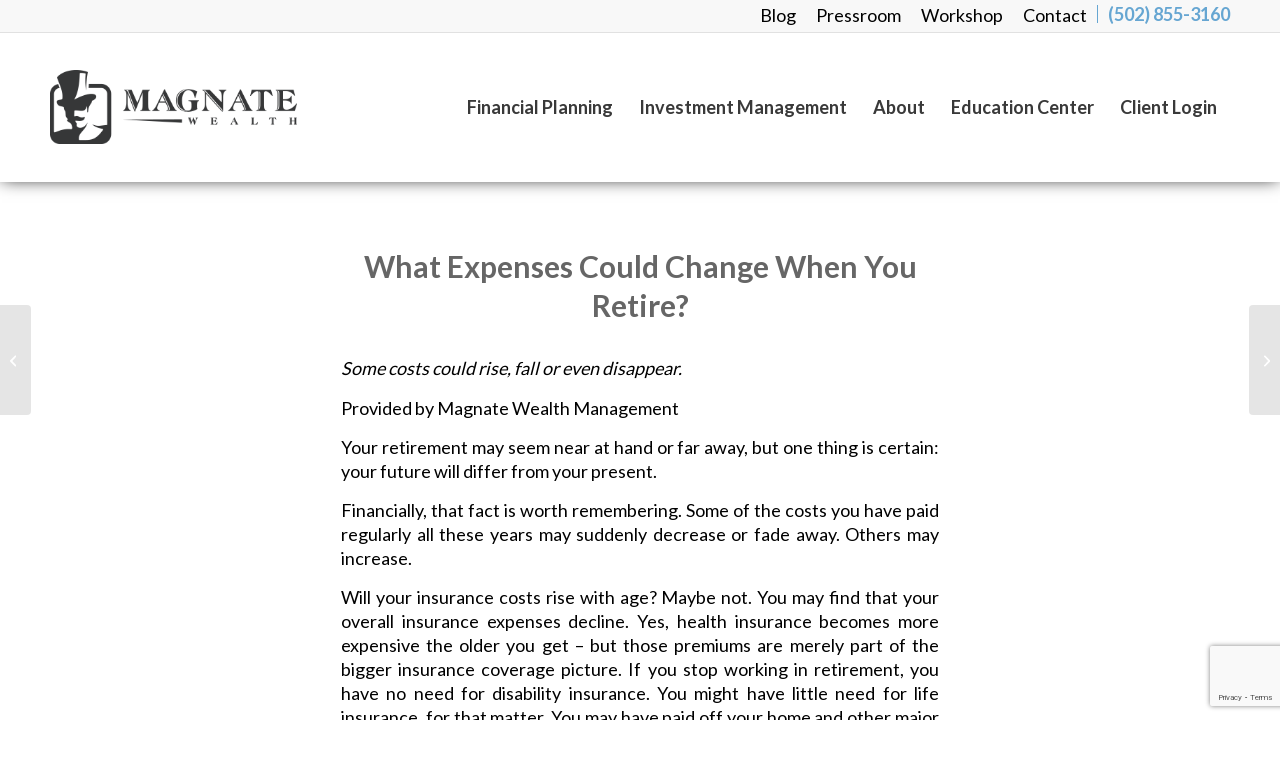

--- FILE ---
content_type: text/html; charset=utf-8
request_url: https://www.google.com/recaptcha/api2/anchor?ar=1&k=6LeWALEqAAAAADZpYOk6jPHaE3idbaNzlrd71ASX&co=aHR0cHM6Ly9tYWduYXRld2VhbHRoLmNvbTo0NDM.&hl=en&v=PoyoqOPhxBO7pBk68S4YbpHZ&size=invisible&anchor-ms=20000&execute-ms=30000&cb=19oxhp5bt8hv
body_size: 48812
content:
<!DOCTYPE HTML><html dir="ltr" lang="en"><head><meta http-equiv="Content-Type" content="text/html; charset=UTF-8">
<meta http-equiv="X-UA-Compatible" content="IE=edge">
<title>reCAPTCHA</title>
<style type="text/css">
/* cyrillic-ext */
@font-face {
  font-family: 'Roboto';
  font-style: normal;
  font-weight: 400;
  font-stretch: 100%;
  src: url(//fonts.gstatic.com/s/roboto/v48/KFO7CnqEu92Fr1ME7kSn66aGLdTylUAMa3GUBHMdazTgWw.woff2) format('woff2');
  unicode-range: U+0460-052F, U+1C80-1C8A, U+20B4, U+2DE0-2DFF, U+A640-A69F, U+FE2E-FE2F;
}
/* cyrillic */
@font-face {
  font-family: 'Roboto';
  font-style: normal;
  font-weight: 400;
  font-stretch: 100%;
  src: url(//fonts.gstatic.com/s/roboto/v48/KFO7CnqEu92Fr1ME7kSn66aGLdTylUAMa3iUBHMdazTgWw.woff2) format('woff2');
  unicode-range: U+0301, U+0400-045F, U+0490-0491, U+04B0-04B1, U+2116;
}
/* greek-ext */
@font-face {
  font-family: 'Roboto';
  font-style: normal;
  font-weight: 400;
  font-stretch: 100%;
  src: url(//fonts.gstatic.com/s/roboto/v48/KFO7CnqEu92Fr1ME7kSn66aGLdTylUAMa3CUBHMdazTgWw.woff2) format('woff2');
  unicode-range: U+1F00-1FFF;
}
/* greek */
@font-face {
  font-family: 'Roboto';
  font-style: normal;
  font-weight: 400;
  font-stretch: 100%;
  src: url(//fonts.gstatic.com/s/roboto/v48/KFO7CnqEu92Fr1ME7kSn66aGLdTylUAMa3-UBHMdazTgWw.woff2) format('woff2');
  unicode-range: U+0370-0377, U+037A-037F, U+0384-038A, U+038C, U+038E-03A1, U+03A3-03FF;
}
/* math */
@font-face {
  font-family: 'Roboto';
  font-style: normal;
  font-weight: 400;
  font-stretch: 100%;
  src: url(//fonts.gstatic.com/s/roboto/v48/KFO7CnqEu92Fr1ME7kSn66aGLdTylUAMawCUBHMdazTgWw.woff2) format('woff2');
  unicode-range: U+0302-0303, U+0305, U+0307-0308, U+0310, U+0312, U+0315, U+031A, U+0326-0327, U+032C, U+032F-0330, U+0332-0333, U+0338, U+033A, U+0346, U+034D, U+0391-03A1, U+03A3-03A9, U+03B1-03C9, U+03D1, U+03D5-03D6, U+03F0-03F1, U+03F4-03F5, U+2016-2017, U+2034-2038, U+203C, U+2040, U+2043, U+2047, U+2050, U+2057, U+205F, U+2070-2071, U+2074-208E, U+2090-209C, U+20D0-20DC, U+20E1, U+20E5-20EF, U+2100-2112, U+2114-2115, U+2117-2121, U+2123-214F, U+2190, U+2192, U+2194-21AE, U+21B0-21E5, U+21F1-21F2, U+21F4-2211, U+2213-2214, U+2216-22FF, U+2308-230B, U+2310, U+2319, U+231C-2321, U+2336-237A, U+237C, U+2395, U+239B-23B7, U+23D0, U+23DC-23E1, U+2474-2475, U+25AF, U+25B3, U+25B7, U+25BD, U+25C1, U+25CA, U+25CC, U+25FB, U+266D-266F, U+27C0-27FF, U+2900-2AFF, U+2B0E-2B11, U+2B30-2B4C, U+2BFE, U+3030, U+FF5B, U+FF5D, U+1D400-1D7FF, U+1EE00-1EEFF;
}
/* symbols */
@font-face {
  font-family: 'Roboto';
  font-style: normal;
  font-weight: 400;
  font-stretch: 100%;
  src: url(//fonts.gstatic.com/s/roboto/v48/KFO7CnqEu92Fr1ME7kSn66aGLdTylUAMaxKUBHMdazTgWw.woff2) format('woff2');
  unicode-range: U+0001-000C, U+000E-001F, U+007F-009F, U+20DD-20E0, U+20E2-20E4, U+2150-218F, U+2190, U+2192, U+2194-2199, U+21AF, U+21E6-21F0, U+21F3, U+2218-2219, U+2299, U+22C4-22C6, U+2300-243F, U+2440-244A, U+2460-24FF, U+25A0-27BF, U+2800-28FF, U+2921-2922, U+2981, U+29BF, U+29EB, U+2B00-2BFF, U+4DC0-4DFF, U+FFF9-FFFB, U+10140-1018E, U+10190-1019C, U+101A0, U+101D0-101FD, U+102E0-102FB, U+10E60-10E7E, U+1D2C0-1D2D3, U+1D2E0-1D37F, U+1F000-1F0FF, U+1F100-1F1AD, U+1F1E6-1F1FF, U+1F30D-1F30F, U+1F315, U+1F31C, U+1F31E, U+1F320-1F32C, U+1F336, U+1F378, U+1F37D, U+1F382, U+1F393-1F39F, U+1F3A7-1F3A8, U+1F3AC-1F3AF, U+1F3C2, U+1F3C4-1F3C6, U+1F3CA-1F3CE, U+1F3D4-1F3E0, U+1F3ED, U+1F3F1-1F3F3, U+1F3F5-1F3F7, U+1F408, U+1F415, U+1F41F, U+1F426, U+1F43F, U+1F441-1F442, U+1F444, U+1F446-1F449, U+1F44C-1F44E, U+1F453, U+1F46A, U+1F47D, U+1F4A3, U+1F4B0, U+1F4B3, U+1F4B9, U+1F4BB, U+1F4BF, U+1F4C8-1F4CB, U+1F4D6, U+1F4DA, U+1F4DF, U+1F4E3-1F4E6, U+1F4EA-1F4ED, U+1F4F7, U+1F4F9-1F4FB, U+1F4FD-1F4FE, U+1F503, U+1F507-1F50B, U+1F50D, U+1F512-1F513, U+1F53E-1F54A, U+1F54F-1F5FA, U+1F610, U+1F650-1F67F, U+1F687, U+1F68D, U+1F691, U+1F694, U+1F698, U+1F6AD, U+1F6B2, U+1F6B9-1F6BA, U+1F6BC, U+1F6C6-1F6CF, U+1F6D3-1F6D7, U+1F6E0-1F6EA, U+1F6F0-1F6F3, U+1F6F7-1F6FC, U+1F700-1F7FF, U+1F800-1F80B, U+1F810-1F847, U+1F850-1F859, U+1F860-1F887, U+1F890-1F8AD, U+1F8B0-1F8BB, U+1F8C0-1F8C1, U+1F900-1F90B, U+1F93B, U+1F946, U+1F984, U+1F996, U+1F9E9, U+1FA00-1FA6F, U+1FA70-1FA7C, U+1FA80-1FA89, U+1FA8F-1FAC6, U+1FACE-1FADC, U+1FADF-1FAE9, U+1FAF0-1FAF8, U+1FB00-1FBFF;
}
/* vietnamese */
@font-face {
  font-family: 'Roboto';
  font-style: normal;
  font-weight: 400;
  font-stretch: 100%;
  src: url(//fonts.gstatic.com/s/roboto/v48/KFO7CnqEu92Fr1ME7kSn66aGLdTylUAMa3OUBHMdazTgWw.woff2) format('woff2');
  unicode-range: U+0102-0103, U+0110-0111, U+0128-0129, U+0168-0169, U+01A0-01A1, U+01AF-01B0, U+0300-0301, U+0303-0304, U+0308-0309, U+0323, U+0329, U+1EA0-1EF9, U+20AB;
}
/* latin-ext */
@font-face {
  font-family: 'Roboto';
  font-style: normal;
  font-weight: 400;
  font-stretch: 100%;
  src: url(//fonts.gstatic.com/s/roboto/v48/KFO7CnqEu92Fr1ME7kSn66aGLdTylUAMa3KUBHMdazTgWw.woff2) format('woff2');
  unicode-range: U+0100-02BA, U+02BD-02C5, U+02C7-02CC, U+02CE-02D7, U+02DD-02FF, U+0304, U+0308, U+0329, U+1D00-1DBF, U+1E00-1E9F, U+1EF2-1EFF, U+2020, U+20A0-20AB, U+20AD-20C0, U+2113, U+2C60-2C7F, U+A720-A7FF;
}
/* latin */
@font-face {
  font-family: 'Roboto';
  font-style: normal;
  font-weight: 400;
  font-stretch: 100%;
  src: url(//fonts.gstatic.com/s/roboto/v48/KFO7CnqEu92Fr1ME7kSn66aGLdTylUAMa3yUBHMdazQ.woff2) format('woff2');
  unicode-range: U+0000-00FF, U+0131, U+0152-0153, U+02BB-02BC, U+02C6, U+02DA, U+02DC, U+0304, U+0308, U+0329, U+2000-206F, U+20AC, U+2122, U+2191, U+2193, U+2212, U+2215, U+FEFF, U+FFFD;
}
/* cyrillic-ext */
@font-face {
  font-family: 'Roboto';
  font-style: normal;
  font-weight: 500;
  font-stretch: 100%;
  src: url(//fonts.gstatic.com/s/roboto/v48/KFO7CnqEu92Fr1ME7kSn66aGLdTylUAMa3GUBHMdazTgWw.woff2) format('woff2');
  unicode-range: U+0460-052F, U+1C80-1C8A, U+20B4, U+2DE0-2DFF, U+A640-A69F, U+FE2E-FE2F;
}
/* cyrillic */
@font-face {
  font-family: 'Roboto';
  font-style: normal;
  font-weight: 500;
  font-stretch: 100%;
  src: url(//fonts.gstatic.com/s/roboto/v48/KFO7CnqEu92Fr1ME7kSn66aGLdTylUAMa3iUBHMdazTgWw.woff2) format('woff2');
  unicode-range: U+0301, U+0400-045F, U+0490-0491, U+04B0-04B1, U+2116;
}
/* greek-ext */
@font-face {
  font-family: 'Roboto';
  font-style: normal;
  font-weight: 500;
  font-stretch: 100%;
  src: url(//fonts.gstatic.com/s/roboto/v48/KFO7CnqEu92Fr1ME7kSn66aGLdTylUAMa3CUBHMdazTgWw.woff2) format('woff2');
  unicode-range: U+1F00-1FFF;
}
/* greek */
@font-face {
  font-family: 'Roboto';
  font-style: normal;
  font-weight: 500;
  font-stretch: 100%;
  src: url(//fonts.gstatic.com/s/roboto/v48/KFO7CnqEu92Fr1ME7kSn66aGLdTylUAMa3-UBHMdazTgWw.woff2) format('woff2');
  unicode-range: U+0370-0377, U+037A-037F, U+0384-038A, U+038C, U+038E-03A1, U+03A3-03FF;
}
/* math */
@font-face {
  font-family: 'Roboto';
  font-style: normal;
  font-weight: 500;
  font-stretch: 100%;
  src: url(//fonts.gstatic.com/s/roboto/v48/KFO7CnqEu92Fr1ME7kSn66aGLdTylUAMawCUBHMdazTgWw.woff2) format('woff2');
  unicode-range: U+0302-0303, U+0305, U+0307-0308, U+0310, U+0312, U+0315, U+031A, U+0326-0327, U+032C, U+032F-0330, U+0332-0333, U+0338, U+033A, U+0346, U+034D, U+0391-03A1, U+03A3-03A9, U+03B1-03C9, U+03D1, U+03D5-03D6, U+03F0-03F1, U+03F4-03F5, U+2016-2017, U+2034-2038, U+203C, U+2040, U+2043, U+2047, U+2050, U+2057, U+205F, U+2070-2071, U+2074-208E, U+2090-209C, U+20D0-20DC, U+20E1, U+20E5-20EF, U+2100-2112, U+2114-2115, U+2117-2121, U+2123-214F, U+2190, U+2192, U+2194-21AE, U+21B0-21E5, U+21F1-21F2, U+21F4-2211, U+2213-2214, U+2216-22FF, U+2308-230B, U+2310, U+2319, U+231C-2321, U+2336-237A, U+237C, U+2395, U+239B-23B7, U+23D0, U+23DC-23E1, U+2474-2475, U+25AF, U+25B3, U+25B7, U+25BD, U+25C1, U+25CA, U+25CC, U+25FB, U+266D-266F, U+27C0-27FF, U+2900-2AFF, U+2B0E-2B11, U+2B30-2B4C, U+2BFE, U+3030, U+FF5B, U+FF5D, U+1D400-1D7FF, U+1EE00-1EEFF;
}
/* symbols */
@font-face {
  font-family: 'Roboto';
  font-style: normal;
  font-weight: 500;
  font-stretch: 100%;
  src: url(//fonts.gstatic.com/s/roboto/v48/KFO7CnqEu92Fr1ME7kSn66aGLdTylUAMaxKUBHMdazTgWw.woff2) format('woff2');
  unicode-range: U+0001-000C, U+000E-001F, U+007F-009F, U+20DD-20E0, U+20E2-20E4, U+2150-218F, U+2190, U+2192, U+2194-2199, U+21AF, U+21E6-21F0, U+21F3, U+2218-2219, U+2299, U+22C4-22C6, U+2300-243F, U+2440-244A, U+2460-24FF, U+25A0-27BF, U+2800-28FF, U+2921-2922, U+2981, U+29BF, U+29EB, U+2B00-2BFF, U+4DC0-4DFF, U+FFF9-FFFB, U+10140-1018E, U+10190-1019C, U+101A0, U+101D0-101FD, U+102E0-102FB, U+10E60-10E7E, U+1D2C0-1D2D3, U+1D2E0-1D37F, U+1F000-1F0FF, U+1F100-1F1AD, U+1F1E6-1F1FF, U+1F30D-1F30F, U+1F315, U+1F31C, U+1F31E, U+1F320-1F32C, U+1F336, U+1F378, U+1F37D, U+1F382, U+1F393-1F39F, U+1F3A7-1F3A8, U+1F3AC-1F3AF, U+1F3C2, U+1F3C4-1F3C6, U+1F3CA-1F3CE, U+1F3D4-1F3E0, U+1F3ED, U+1F3F1-1F3F3, U+1F3F5-1F3F7, U+1F408, U+1F415, U+1F41F, U+1F426, U+1F43F, U+1F441-1F442, U+1F444, U+1F446-1F449, U+1F44C-1F44E, U+1F453, U+1F46A, U+1F47D, U+1F4A3, U+1F4B0, U+1F4B3, U+1F4B9, U+1F4BB, U+1F4BF, U+1F4C8-1F4CB, U+1F4D6, U+1F4DA, U+1F4DF, U+1F4E3-1F4E6, U+1F4EA-1F4ED, U+1F4F7, U+1F4F9-1F4FB, U+1F4FD-1F4FE, U+1F503, U+1F507-1F50B, U+1F50D, U+1F512-1F513, U+1F53E-1F54A, U+1F54F-1F5FA, U+1F610, U+1F650-1F67F, U+1F687, U+1F68D, U+1F691, U+1F694, U+1F698, U+1F6AD, U+1F6B2, U+1F6B9-1F6BA, U+1F6BC, U+1F6C6-1F6CF, U+1F6D3-1F6D7, U+1F6E0-1F6EA, U+1F6F0-1F6F3, U+1F6F7-1F6FC, U+1F700-1F7FF, U+1F800-1F80B, U+1F810-1F847, U+1F850-1F859, U+1F860-1F887, U+1F890-1F8AD, U+1F8B0-1F8BB, U+1F8C0-1F8C1, U+1F900-1F90B, U+1F93B, U+1F946, U+1F984, U+1F996, U+1F9E9, U+1FA00-1FA6F, U+1FA70-1FA7C, U+1FA80-1FA89, U+1FA8F-1FAC6, U+1FACE-1FADC, U+1FADF-1FAE9, U+1FAF0-1FAF8, U+1FB00-1FBFF;
}
/* vietnamese */
@font-face {
  font-family: 'Roboto';
  font-style: normal;
  font-weight: 500;
  font-stretch: 100%;
  src: url(//fonts.gstatic.com/s/roboto/v48/KFO7CnqEu92Fr1ME7kSn66aGLdTylUAMa3OUBHMdazTgWw.woff2) format('woff2');
  unicode-range: U+0102-0103, U+0110-0111, U+0128-0129, U+0168-0169, U+01A0-01A1, U+01AF-01B0, U+0300-0301, U+0303-0304, U+0308-0309, U+0323, U+0329, U+1EA0-1EF9, U+20AB;
}
/* latin-ext */
@font-face {
  font-family: 'Roboto';
  font-style: normal;
  font-weight: 500;
  font-stretch: 100%;
  src: url(//fonts.gstatic.com/s/roboto/v48/KFO7CnqEu92Fr1ME7kSn66aGLdTylUAMa3KUBHMdazTgWw.woff2) format('woff2');
  unicode-range: U+0100-02BA, U+02BD-02C5, U+02C7-02CC, U+02CE-02D7, U+02DD-02FF, U+0304, U+0308, U+0329, U+1D00-1DBF, U+1E00-1E9F, U+1EF2-1EFF, U+2020, U+20A0-20AB, U+20AD-20C0, U+2113, U+2C60-2C7F, U+A720-A7FF;
}
/* latin */
@font-face {
  font-family: 'Roboto';
  font-style: normal;
  font-weight: 500;
  font-stretch: 100%;
  src: url(//fonts.gstatic.com/s/roboto/v48/KFO7CnqEu92Fr1ME7kSn66aGLdTylUAMa3yUBHMdazQ.woff2) format('woff2');
  unicode-range: U+0000-00FF, U+0131, U+0152-0153, U+02BB-02BC, U+02C6, U+02DA, U+02DC, U+0304, U+0308, U+0329, U+2000-206F, U+20AC, U+2122, U+2191, U+2193, U+2212, U+2215, U+FEFF, U+FFFD;
}
/* cyrillic-ext */
@font-face {
  font-family: 'Roboto';
  font-style: normal;
  font-weight: 900;
  font-stretch: 100%;
  src: url(//fonts.gstatic.com/s/roboto/v48/KFO7CnqEu92Fr1ME7kSn66aGLdTylUAMa3GUBHMdazTgWw.woff2) format('woff2');
  unicode-range: U+0460-052F, U+1C80-1C8A, U+20B4, U+2DE0-2DFF, U+A640-A69F, U+FE2E-FE2F;
}
/* cyrillic */
@font-face {
  font-family: 'Roboto';
  font-style: normal;
  font-weight: 900;
  font-stretch: 100%;
  src: url(//fonts.gstatic.com/s/roboto/v48/KFO7CnqEu92Fr1ME7kSn66aGLdTylUAMa3iUBHMdazTgWw.woff2) format('woff2');
  unicode-range: U+0301, U+0400-045F, U+0490-0491, U+04B0-04B1, U+2116;
}
/* greek-ext */
@font-face {
  font-family: 'Roboto';
  font-style: normal;
  font-weight: 900;
  font-stretch: 100%;
  src: url(//fonts.gstatic.com/s/roboto/v48/KFO7CnqEu92Fr1ME7kSn66aGLdTylUAMa3CUBHMdazTgWw.woff2) format('woff2');
  unicode-range: U+1F00-1FFF;
}
/* greek */
@font-face {
  font-family: 'Roboto';
  font-style: normal;
  font-weight: 900;
  font-stretch: 100%;
  src: url(//fonts.gstatic.com/s/roboto/v48/KFO7CnqEu92Fr1ME7kSn66aGLdTylUAMa3-UBHMdazTgWw.woff2) format('woff2');
  unicode-range: U+0370-0377, U+037A-037F, U+0384-038A, U+038C, U+038E-03A1, U+03A3-03FF;
}
/* math */
@font-face {
  font-family: 'Roboto';
  font-style: normal;
  font-weight: 900;
  font-stretch: 100%;
  src: url(//fonts.gstatic.com/s/roboto/v48/KFO7CnqEu92Fr1ME7kSn66aGLdTylUAMawCUBHMdazTgWw.woff2) format('woff2');
  unicode-range: U+0302-0303, U+0305, U+0307-0308, U+0310, U+0312, U+0315, U+031A, U+0326-0327, U+032C, U+032F-0330, U+0332-0333, U+0338, U+033A, U+0346, U+034D, U+0391-03A1, U+03A3-03A9, U+03B1-03C9, U+03D1, U+03D5-03D6, U+03F0-03F1, U+03F4-03F5, U+2016-2017, U+2034-2038, U+203C, U+2040, U+2043, U+2047, U+2050, U+2057, U+205F, U+2070-2071, U+2074-208E, U+2090-209C, U+20D0-20DC, U+20E1, U+20E5-20EF, U+2100-2112, U+2114-2115, U+2117-2121, U+2123-214F, U+2190, U+2192, U+2194-21AE, U+21B0-21E5, U+21F1-21F2, U+21F4-2211, U+2213-2214, U+2216-22FF, U+2308-230B, U+2310, U+2319, U+231C-2321, U+2336-237A, U+237C, U+2395, U+239B-23B7, U+23D0, U+23DC-23E1, U+2474-2475, U+25AF, U+25B3, U+25B7, U+25BD, U+25C1, U+25CA, U+25CC, U+25FB, U+266D-266F, U+27C0-27FF, U+2900-2AFF, U+2B0E-2B11, U+2B30-2B4C, U+2BFE, U+3030, U+FF5B, U+FF5D, U+1D400-1D7FF, U+1EE00-1EEFF;
}
/* symbols */
@font-face {
  font-family: 'Roboto';
  font-style: normal;
  font-weight: 900;
  font-stretch: 100%;
  src: url(//fonts.gstatic.com/s/roboto/v48/KFO7CnqEu92Fr1ME7kSn66aGLdTylUAMaxKUBHMdazTgWw.woff2) format('woff2');
  unicode-range: U+0001-000C, U+000E-001F, U+007F-009F, U+20DD-20E0, U+20E2-20E4, U+2150-218F, U+2190, U+2192, U+2194-2199, U+21AF, U+21E6-21F0, U+21F3, U+2218-2219, U+2299, U+22C4-22C6, U+2300-243F, U+2440-244A, U+2460-24FF, U+25A0-27BF, U+2800-28FF, U+2921-2922, U+2981, U+29BF, U+29EB, U+2B00-2BFF, U+4DC0-4DFF, U+FFF9-FFFB, U+10140-1018E, U+10190-1019C, U+101A0, U+101D0-101FD, U+102E0-102FB, U+10E60-10E7E, U+1D2C0-1D2D3, U+1D2E0-1D37F, U+1F000-1F0FF, U+1F100-1F1AD, U+1F1E6-1F1FF, U+1F30D-1F30F, U+1F315, U+1F31C, U+1F31E, U+1F320-1F32C, U+1F336, U+1F378, U+1F37D, U+1F382, U+1F393-1F39F, U+1F3A7-1F3A8, U+1F3AC-1F3AF, U+1F3C2, U+1F3C4-1F3C6, U+1F3CA-1F3CE, U+1F3D4-1F3E0, U+1F3ED, U+1F3F1-1F3F3, U+1F3F5-1F3F7, U+1F408, U+1F415, U+1F41F, U+1F426, U+1F43F, U+1F441-1F442, U+1F444, U+1F446-1F449, U+1F44C-1F44E, U+1F453, U+1F46A, U+1F47D, U+1F4A3, U+1F4B0, U+1F4B3, U+1F4B9, U+1F4BB, U+1F4BF, U+1F4C8-1F4CB, U+1F4D6, U+1F4DA, U+1F4DF, U+1F4E3-1F4E6, U+1F4EA-1F4ED, U+1F4F7, U+1F4F9-1F4FB, U+1F4FD-1F4FE, U+1F503, U+1F507-1F50B, U+1F50D, U+1F512-1F513, U+1F53E-1F54A, U+1F54F-1F5FA, U+1F610, U+1F650-1F67F, U+1F687, U+1F68D, U+1F691, U+1F694, U+1F698, U+1F6AD, U+1F6B2, U+1F6B9-1F6BA, U+1F6BC, U+1F6C6-1F6CF, U+1F6D3-1F6D7, U+1F6E0-1F6EA, U+1F6F0-1F6F3, U+1F6F7-1F6FC, U+1F700-1F7FF, U+1F800-1F80B, U+1F810-1F847, U+1F850-1F859, U+1F860-1F887, U+1F890-1F8AD, U+1F8B0-1F8BB, U+1F8C0-1F8C1, U+1F900-1F90B, U+1F93B, U+1F946, U+1F984, U+1F996, U+1F9E9, U+1FA00-1FA6F, U+1FA70-1FA7C, U+1FA80-1FA89, U+1FA8F-1FAC6, U+1FACE-1FADC, U+1FADF-1FAE9, U+1FAF0-1FAF8, U+1FB00-1FBFF;
}
/* vietnamese */
@font-face {
  font-family: 'Roboto';
  font-style: normal;
  font-weight: 900;
  font-stretch: 100%;
  src: url(//fonts.gstatic.com/s/roboto/v48/KFO7CnqEu92Fr1ME7kSn66aGLdTylUAMa3OUBHMdazTgWw.woff2) format('woff2');
  unicode-range: U+0102-0103, U+0110-0111, U+0128-0129, U+0168-0169, U+01A0-01A1, U+01AF-01B0, U+0300-0301, U+0303-0304, U+0308-0309, U+0323, U+0329, U+1EA0-1EF9, U+20AB;
}
/* latin-ext */
@font-face {
  font-family: 'Roboto';
  font-style: normal;
  font-weight: 900;
  font-stretch: 100%;
  src: url(//fonts.gstatic.com/s/roboto/v48/KFO7CnqEu92Fr1ME7kSn66aGLdTylUAMa3KUBHMdazTgWw.woff2) format('woff2');
  unicode-range: U+0100-02BA, U+02BD-02C5, U+02C7-02CC, U+02CE-02D7, U+02DD-02FF, U+0304, U+0308, U+0329, U+1D00-1DBF, U+1E00-1E9F, U+1EF2-1EFF, U+2020, U+20A0-20AB, U+20AD-20C0, U+2113, U+2C60-2C7F, U+A720-A7FF;
}
/* latin */
@font-face {
  font-family: 'Roboto';
  font-style: normal;
  font-weight: 900;
  font-stretch: 100%;
  src: url(//fonts.gstatic.com/s/roboto/v48/KFO7CnqEu92Fr1ME7kSn66aGLdTylUAMa3yUBHMdazQ.woff2) format('woff2');
  unicode-range: U+0000-00FF, U+0131, U+0152-0153, U+02BB-02BC, U+02C6, U+02DA, U+02DC, U+0304, U+0308, U+0329, U+2000-206F, U+20AC, U+2122, U+2191, U+2193, U+2212, U+2215, U+FEFF, U+FFFD;
}

</style>
<link rel="stylesheet" type="text/css" href="https://www.gstatic.com/recaptcha/releases/PoyoqOPhxBO7pBk68S4YbpHZ/styles__ltr.css">
<script nonce="ujOgNzG_Id55X2FziwTaog" type="text/javascript">window['__recaptcha_api'] = 'https://www.google.com/recaptcha/api2/';</script>
<script type="text/javascript" src="https://www.gstatic.com/recaptcha/releases/PoyoqOPhxBO7pBk68S4YbpHZ/recaptcha__en.js" nonce="ujOgNzG_Id55X2FziwTaog">
      
    </script></head>
<body><div id="rc-anchor-alert" class="rc-anchor-alert"></div>
<input type="hidden" id="recaptcha-token" value="[base64]">
<script type="text/javascript" nonce="ujOgNzG_Id55X2FziwTaog">
      recaptcha.anchor.Main.init("[\x22ainput\x22,[\x22bgdata\x22,\x22\x22,\[base64]/[base64]/[base64]/[base64]/[base64]/[base64]/KGcoTywyNTMsTy5PKSxVRyhPLEMpKTpnKE8sMjUzLEMpLE8pKSxsKSksTykpfSxieT1mdW5jdGlvbihDLE8sdSxsKXtmb3IobD0odT1SKEMpLDApO08+MDtPLS0pbD1sPDw4fFooQyk7ZyhDLHUsbCl9LFVHPWZ1bmN0aW9uKEMsTyl7Qy5pLmxlbmd0aD4xMDQ/[base64]/[base64]/[base64]/[base64]/[base64]/[base64]/[base64]\\u003d\x22,\[base64]\\u003d\\u003d\x22,\x22w6RPw6PCllonOyRTKE41YWHCg8Odwr11SmbDhsOhLg7CoW5WwqHDisKqwp7DhcK/[base64]/DozhUMjURw5FLwpAwdMKkQUnDsxRcQXPDvMKQwpR+UMKseMKnwpAydMOkw71VL2ITwpTDrcKcNFXDiMOewovDisK2TyVxw7h/HS5YHQnDsT9zVn1wwrLDj0U9aG5xScOFwq3DusKtwrjDq11XCC7ChsKCOsKWKMOtw4vCrDE8w6URV2fDnVABwqfCmC4gw5rDjS7ClMOjTMKSw6Epw4JfwpIcwpJxwrp9w6LCvA8fEsODTMOEGALCk1HCkjcEfiQcwok/w5EZw65cw7xmw4TCg8KBX8KHwqDCrRxrw4wqwpvCrjM0wptJw5zCrcO5LizCgRBxOcODwoBtw70Mw63Cn0nDocKnw7MvBk5GwqIzw4tCwo4yAEsKwoXDpsKkEcOUw6zCjH0PwrELTipkw7TCksKCw6ZEw7zDhREDw43DkgxZX8OVQsOrw6/CjGFKwpbDtzsyEEHCqg83w4AVw5bDgA9twosZKgHCscKZwpjCtHnDtsOfwroMTcKjYMKVaQ0rwqrDjTPCpcKTeSBGawsrai3CqRgoZGg/w7EZbQIcWcKawq0hwq/[base64]/wqVWL8OjDWRiw5HDrMKKw748w6/DvmHDrsOJMwo1aR4Nw5oNZsKnw6rDqj8nw7DCnggUdhvDjsOhw6TChMOxwpgewqTDqjdfwrvCosOcGMKEwroNwpDDjC3DucOGMh9xFsKvwrEIRmUfw5AMAGYAHsOrPcO1w5HDo8O7FBwwPSk5BsKqw51OwqFkKjvCqR40w4nDkW4Uw6oTw5TChkw/[base64]/XMOGwr/Dti9ow5fClQnDrUvCsW3DjMOowp9kw5rCni/[base64]/AcKAw6LDk1YawpDDlGAfw7Ufw7TDozFlbMKHQMOIScOsRcO+w5UpIsOwPQfDn8OAL8Kzw7wna3/DvcOhw5XCpjTDsSg7W3NUO3syw5XDh1jDtArDnsOsKXbDiAPDuyPCpE/CiMKXw6BcwpwQcmdbw7XCpgltw4zDicOgw5/ChExuwp3CqH4dAVNZw7M3d8KCwpbDs3PDigPCgcOrw4cow513V8Oqwr7CvXkZwr9BDgRFw44fEFMMEkUrwoJCD8ODGMKlHCwQQcKjdyjCn3nCjnPDk8Kxwq/CtsO7wqdlw4QRb8O2DsOfHih7wpVSwqBoFi/[base64]/w5rCgXcbScOcwqlswo8kw4HCjWsyAcKfwpVCJsO1woMLXWlcw5PDsMKgLcK5wqbDv8K4G8KiNA7Ds8OYwrxxwrbDl8KMwpvDmsK/[base64]/[base64]/M8OUwpx7w6XDkcKxZx0iwpTCtjx0w550GVJvwo7DtyXCokzDg8OvWwvDhcKDUF80cSUBw7IlcyhOQ8O+XU5XKFw8Cj1lOsO5OcOwCcKKP8K1wrsFKcOGJcO1cGzDi8ORKyfCtRrDpsOYVsO9cWgJS8KIbFPCksOMQMKmw5NLf8K7WX/CtWVqYsKfwqnCrwnDmMKsKAsFHTfCvjBTw4gyfMKpw4jCrRxewqUwwoXDvyvCsm7Ch07CtsKHwoZWIsKqAsKxw45UwpzCpTfDl8KVwp/Dk8OTFMKjcMOvERMPwpjCmjjCghHDqhhcw59dw7rCu8OOw7VAP8OMWcOJw4HDiMK1dMKBwpzCnX3ChX7CpCXCv1Iuw4RdUcOVw7V5FgoPwrvDrAVnXRrCnB7CpMOzMnN5w7HCvyPDr3MywpBmwojCi8OEw6RmfcKxeMKfWcO7w6kuwrHCvyU7DMKXMsKcw7vCmMKAwo/Dh8KsVsKCw4jCpcOjw6PCq8KTw4gfwpJYaAktIcKFw5HDg8OvPkxCVn4/w4wvPBPCsMKdEsKEw4TCisOHw73Dv8OYMcOiLSXDpcKHNMOzZRrCt8KwwpRBw4rCgMOXw4jCnDXCpW7CjMKNX3DClHnDlW5TwrfCkMOTw6UOwojCmMKqB8Kfw7vDjcK2w6tZacKhw6XDhxjDlGzDrifDlD/Cr8OsE8K/wq/DhMOLwqvDmcKCw7DDq1jDusO5J8O0LRDCj8O6csKbw4gpXHIQDcKjAMKGY1EeKG/Cn8OEwonDv8KpwqIIw6dfHwjCgiHDr0nDt8Oqwp3Dl3g/w4ZFWBU1w5HDrBDCtANKBSbDixELw43DuALDo8OnwpLDnGjDmsOwwrY5w64ow68Yw7vDj8KNwovCpxNoDBpqTBkywonDgMOkwrXDm8KNw53DrmrCuz0cdS1TNsKvJnfCmg0cw6jCr8K2KsODwpJoEcKWworCjMKWwo09w7TDpcOvw6fCqcK/SsOVeQnChcKcw7TCpz3DhxzDtsKtwqDDmDBLwqoQw5lAwqLDpcOfYEBmYQfCrcKMDDXCkMKYwobDiDIUw6jCiA/[base64]/DpkINw7orwpZAIW7DnsKBDH8zJQNFw5TDnxVRwqvDtsK3Bz/[base64]/CqMO1w5IMwrQKBkbChMOwbcOWw50qFcKWw6RVMg3DoMOHbsODVMOufkjCmm3ChSfDvEvCocOgKsKHNMOoJHvCpmLCvQDCksOwwqvDtsOAw6U0bsK+wqxLaxLDi0jClnzCvEnDiAg4VXbDi8OQw6HDkMKKwpXCu2gsFEPCjVhffMKww6XCtsK2woLCrA/DqBgZZUEJLkBielDDpmjCjMKGwoDCpsKKE8OywpjCp8OVZ0HDr27Dr1LDm8OKKMOjwqvDp8Kww4zCu8K7HxlQwr1KwrHChlBlwp/Ch8OUw6kaw6oXw4DCvMOcUR/[base64]/DkcKEw4IyZsK/w7R3w61wDxkGw6dyO3Enw4XDgDfDt8O8CcOHJcO3Ln0TYFNOw4vCtsKwwphmTcKnwrU/w5NKw7fChMOzSzBJCAPCicOJwo/DkkrDiMOLZsKLJMO8eSfCqMKEQcOYK8KGSSTDhBUjbnPCrsOAFcKaw63DhcKhdMOJw4tSw78dwrzDviN+fSHDqUTCnAdjJMOUd8K1UcOwLcKSH8K/w7EMw4vDiGzCvsOoXcKPwp7CiHTCk8OCw5wXOGYPw4d1wq7Cth7Coj/[base64]/w7PDkcKmw4cnBMK1woZoU8KLHMOndcOTw43DnsK2D1TCvj50FHA7wpc9d8OjZCNRRsOpwr7CocKNwrRREsOyw7/Cl3QrwrzCoMOLwr7DpsKrwpV/w73CjAnDiBDCv8KkwpjClcOOwqzCgMOxwqXCvsKERUg1OcKAw75Kwo83SjnDk0/DosKqwr3DqcKUb8KiwqPDnsOpCXd2VS0nD8KnXcOcwoXCnH7Cugw9wqLCiMKZw4XDvA/DtQ/Drl7DsVjCmHhWwqMewrZQw4lXwrrChAYOwpENw53Dp8ORP8KZw4QMb8KKw5PDmmbCtlFzVV51D8OceW/ChcKlwohdYS3CrsKSKsKtBzksw5YCb2s/ZB41w7dLElpjw5BxwoYHRMOJw7A0ZsOWwrTDiWB7FMOgw77CqsOPEsOaXcOmK2DCosKyw7c3w7pZw79aX8OSwoxTw5HCucOBHMK7bBnCtMKowq/CmMKrKcOKWsOTw44Tw4EdXE1qworDtcOZw4PCvjfDo8K8w7cjw7/DoE3CsxlzfMOywqvDiSRKLW/CvAY2HcKWP8KqHcKqOlXDoBV1wqHCpcKjH2rCo3YRRsO1dcK7wppASUPDllB6wr/CuGlqw4TDt08fW8KuEMO5L33Cs8OUwpfDpz3DqnQoC8OSw6zDnMOzLinCi8KTOMOpw646cgbDnHsfw53DrHcpw5dowq19wpDCtsKgwr7CigAmw5LDsisPKMKoLBRkasO/[base64]/ChDrDicO1ZMKUw6dAwqJWw7gEA8OpwqXDvn0mbMKZWmHDi0bDqsOfdQPDihhZbWoxRMONDA0Bw4kMwrbDrWhnwrjDpsKCw6TCjDEbLsKkwpfDssO1wplcwoArNHp0QxHCsyHDnxTDo1rClMKQG8KEwr/[base64]/DucOReB5qFl3DnMKuw5fClzHCjcKcCcK2KFjCr8KmN0jDqypAHANiZ8KuwrXClcKNwpfDuC06LcKqKX7CsG82wqdGwpfCtcKWLiVzAsKVTMOoWTPDpi/DgcOGJXRQf145wqDDk0bDglrCsRfDnMOXZcKtBcKqwr/CjcOZSylHwqnCscOsSjtgw6DDkMOMwoTDtcOtOMKaaEZww4MPwqd/wqXDtsOMwo4tP2vCgsKgw4pUSA0/wrsmC8K9OyrDm3JOVzZGw6xkbcOiQcOAw4o3woYCEMKNATVHwrohwojCjcKsAzRGw4/Cn8KwwqfDmcOXHX/DmGYsw57CjEQiTcOmTko7QBjDmSbCuUZvwosxZFNTwqxbcsOjbmdMw5bDtQvDgsKRw4g1wrrDssKPwq3ClA0bNcK2wrHCrcKmacKjdwDCvjfDqGrDmsKQesKywrgCwpbDrxI+wpM2wq/[base64]/Ck23DvV/DoikOLw1RXsKdCcOPwrUmd0bDmsKTw7XDs8KCT1bDpg/CpcOWTcOpBAbCo8Kiw6MWwrpmw6/DtDdUwq/[base64]/DmBZaw6Bmw5QJZAvCkcKnW8KZw7YoesOIY2bCg8OHwo3DkiMPw6QteMKUwoVGa8KSX01bw7wIwrnCjMKJwr9Bw50rwo8IIm3Cv8KUwonClsOswoMkP8Ojw7vDiXkWwpvDocOYwoHDlFA3JsKPwpQVDT5TO8Oqw4LDk8OXwrVATCdbw4sBw5LDhwHCnDxPQMOpw6HCnS/ClsKtS8OfT8OSwolEwpFLPTddw4XCjGLDr8OtGsKPwrZnw5VkSsKQw6Zaw6fDpy4YbUUuXzV2w4VEJcKow5Jrw7XCvMKlw4E/w6HDlVLCo8Krwp7DgBrDkyw9w68IP3vDqx5Rw6rDrRPCgRLCssOHwr/ClsKcFsKBwqFIwp4pdmEre1dAw4Nhw6DDkUXDrMORwovDr8KzwqDCi8KQW1kBHSALO2ZPAmDDnMKAwokUwp5SPcKhbsOHw5nCrcKjC8O8wqnCly0PH8O2FG/[base64]/DlcOFVMKHH8Ozw7lgw6HDqsOswqdLw6zCvgseJsK/P8OBbVvCmcK/[base64]/CkHpkwojCjnBFwpzCpD3Cj8KKLG4CwoTCvMKOw53DtXDCisOLE8O4QgY6MDhRSsO7wq3DiWFbXz/DjMOUwr7DhsK6ZcKbw5YadzPCkMOjeSMwwrDCq8Onw69mw7sJw6/CrcOVcgY2WcOFFsOtw7jCpMO9QMKQw4MOK8KcwrjDvA91VcK/QsOHAsO0KMKOMwjDtcOOQnVvOxFEwpkVKhNTNcKbwrFAZ1VLw4EXw5XCiAPDsFYPwq5MSh7CrMKewpQ3LsOVwpUSwrPDtEjCrjF/f1rCpMK3M8OaPnXDqnPDqCVsw5/[base64]/DvWHDsFQnwqHCgMKgHMKGbsOYU8OvT8O7d8KVH8OAfhxAfcK6LQVoSQEXwpk5asO1w47DpMOHwozCphfChy7CrcKwVsK4JyhhwokYSDpwPcOVw44XHcK/w4/Cr8OqbUEpVsONwrzCh0kswo7CkgvDpCc0w5Y0MzUvw5DDlmxsY27CkWJxwqnCiXLCimcrw5RxGMO1w7fDojnDo8Kgw5BMwpTCl0lFwqhURMK9WMKRWcKjdmvDlxl+I0p8McKBAWwew6zCgwXDtMK7w4fCk8K/XQYgw41qwrx8I2FWw4/DgG/DscKZOmvDrRHCp0vDhcKWWX96Sn4Tw5DClMKuLsOmwpTCtsKacsKzdcOJGEDDtcOjY0DCtcOxK1lKw70ARi03wqxdwrcFPcKswogRw4nCksOHwpYhVG/[base64]/Ct8KRwoMjw4N9w7TCnEYYw5vCkSDDicK+w4XCvVjDjU7CscOfPR1GIcOvw7Z4wrrCmcO/[base64]/EiB4XG7DjMKuCMOpWAskw5xYw5nDpxolw5fDrsKewog/woAETmZzLhxQwppDwrzCg147bMKdw7TCmywpOCLCnnFzIMKWMMKKXzrCk8KGw4QcLcK7eiFEwrMmw5LDk8O0KjfDmnnDpsKMBG4dw7/Cl8Khw6zCkMOgwr3CiHEnwrfCnzDCg8OyMCRyeCE2wqzClsOPw4bCg8OBw5Q7aSVAWV5Xwo7ClEXDowrCpcO7w6bDrsKrUFTDhkDCsMOxw67Cm8KjwqQiHx/CiQcaBjLCl8OKAGnCvwfCgsKbwpnCsE8bUTV3w7rCsHHDhRBJNQhww4LDtkpSaRE4DsOcTMOlPinDqMKbWMOJw6cKXEpHw6nClsOXPsOjWn4KH8Otw4HCkgvCn3wQwpDDoMO7wq/ChsOew4DCgcKHwqIvw57ClcOFMMKswpPCtQp+wqgHXHXCuMKPw4LDu8KBJMOqYVHCv8OYDQTDtGrDksKcw64ZJMKyw6HDuH/[base64]/wrvCo34nUMKeES57wrAKw7EmwovCjlYkQcKVw41nwpPDo8Kkw4PDjHd4Ul/DpsOJw5wiw6XDlhxNAsKjCsOcw54Aw7YkciLDn8OLwpDCuSBpw5fCvHgXw6TCl341wqbDhUFqwp5iPA/[base64]/CjVjDocKgwpvDrsKucsO2Z0YSU1MTYnQNwrA5MF/Dl8O6wrsdPBcqw6soBmzCrMOvw47CmUrDi8KkWsObPsOfwq8hfMKOfikXZHk7UhfDvQXDksKGXcKmw67CucKlXwnCk8K7fAvDvMK4JSMILsKdTMOYw7LDkALDgcKYw6fDlMO8wrvDnHpdDDQ5wqgVYW/DmMK6w4Vow5IOwoIywo3DgcKddy8fw6hcw6bCi1nCmcOFEsOxUcKlwqDCnMOZdE5qw5AKG0B+G8KNw4LDpBPDh8Kaw7A7bcKWISUVw67CpHbDiDnCj07CrcOvw4VnVcOdw7vCr8KwZcORwq9lw7LDr3fDlsOXKMK9wrskw4ZMe2hNwq/ChcOBE2tFwpg4w7vDo0Aaw6w8DWIVw7AkwoHDl8OHOEUAcw7DtcKaw6NhRcKqwrzDgsO2SsKfYsORVsKwFxzCvMKYwovDscOWLywqYw/Ckmx9wrDCuQjCqsOEPsOVC8O8W19IBsKzwqjDosOTw4R4F8OyV8K3esOlLsK8w7ZiwrwTw7/[base64]/w4VGfsOmw6nCtMO5w4B+wp7CuMOjw4/[base64]/DvsKfwqpew7szRsO7QMOPw6/DucOvORfChsOgw5/Dl8OPNSLDtlfDuCVXwrU/wqDCpsOHaUvDnzzCt8OudxbCh8OJwqh8L8Ohwokcw4IAEyQKfcKrBiDCl8OEw6Rew7fCp8KTw5MUIiPDnlvCpgV+w6MbwoseNlgTw55RJCvDnhYUw7vDicKQXjBQwolow6M5wpzDvDLCrRTCssKbw5TDtsKnEw9od8KTw6fDnSTDkRgYAcO0OsOrw7EsJsOiwr/Cv8K6wrjDlsOBQAt2RTbDp2DDo8O9wo3Ciy8Ww6DCgsOmAGjCnMKzZMOyN8O1wq3DlGvCkAR6TFzDuWw8wr/DmCh9WcK+DsOiSCLDkwXCq1gRbMOXAcO/wp/CsFcqw4TCncKRw4tIdyzDqWJGHQXDijI/wo7DslrCoH3DogdOw5siwqLCjjx1BG1XRMKSMTMrU8Ktw4M9wqU9w5gpwo8FbQzDpxNsLsO/f8KWw6/CksOIw4zCrWsaTMK0w5wjT8ONJlw7fnQYwoQ4wrJmwq7DssKJB8ODwp3Ds8ODQRAfFAnDrsO1wq4Aw49KwoXDmxHCgMKHwqZ6wpvCm3rDlsKZPkFDLC3CmMOtXjNMw7/DvjXCtsO6w5JSMlIQwqYWK8KCeMKqw7YPwoQ+OcKkw5LCvMO7EsK+wqZzQyXDtHNQGcKGSQzCtmIVw4fCo0oyw5FzFcKWYkrChyXDucOLelTCoVMow6JLVMKgOsK4Skw6ZlXCpGPCvMKhQSrCun7CuERHLcO3w5Qcw4HDjMKbUi5NOUApGcOIw7DDvsOowrDDilw/[base64]/DiA1zG8KUw4jDjcKFwpbDvFIIwoLCjsOsUcO5w6k7NwnDnsOIPAU/w53Dqx3DoxpawoB5LRNHbmfDkkvCvcKOPgjDjsK3wpchccOmwp/ChsOlw5zCgcOiwrPCi2vDhALDg8OQL2/DtMObDy3DhsOHw73CokXDoMOSQg3DpMK9WcK2wrLCixXClQ5Aw40nLWbCksO8EsK8fcOyXMOnDMKqwoE0BVPCpx/CnMKUGsKMw5bDrDXCiE97w6HDjsOiwrLCmcO8YCLDmcK3w4EeLUbDnsKOKA9ZDmHChcKZZgpNW8KTBMOBMsK9wr7DtMO7U8O0IMObwqAHCgzCp8Ozw4zDl8O+w61Twr/[base64]/DmCbCr35jw7PCsy3DkQ9VwojDo0xCwpzCmE9UwpXDtlDCuUHCksKJGMKrScOhQcKHwrxowobDug3Cq8O4w7sKw5oDPw4rwopfCkdWw6QjwolTw7Ezw5rCrMOpb8OTwqnDlMKeH8OtJF1yLsKLL0rDhmrDqDLCosKOAsOtKsO/[base64]/CmcKHw69qSls5cVg1QEXCvsOYWh92wo3ChV7Ct2Ejw5AYwrs4w5TDjsKvwrp0wqjCncK/[base64]/DnMOaw7nCtipxQ8OcwqrDjsKrORbCo8OhwrkOD8Oqw6NNHMKPw7sMIcKLdxXCmsKyBMOBNnPDi207wr4jR2rCuMKDwo/[base64]/DssOvw5zCmsKjwqJ6Oz3DmBlTacOSwr3CucK6w4/DjcKdw5DCp8OGK8KAYFHCr8Okwo42J3psBMOhPlXCmMK+wobChcKuLMKkwpfDojLDhcKqwozCg1I8w6fDm8KuHsOxa8OQdHQtJcKtaGBTMA3DpDZww69UAyJTFsOKw6/[base64]/[base64]/PQzCs3cWwqTCucKbDEnDoz96w7p2XA4fbnrCrMORRjEvw5BzwpEENzwXTkU2w6DDhMKYwrs1wqYhLkMtVMKOBxRYHcKswqXCj8KLWsOUXsOsw4jCmMKRJ8OjPsKrw40JwpIQwobDgsKHw4YmwoxGwoTDh8KDAcKqa8K6WxjDpMKSw4IvJx/CgsOCAm/DhxLDsyjChUIVfR/[base64]/DtlBjw6tXw78NwprDssKNZ8K3w6kGGsOMX8KUWjvCksKywolQwqXClxbDm2s0SU/Dj0BVwrTDtj8DdzfCrybCmsONZsKTw4knXx3DmsKwDWsgw53CjMO0w4bCicKXfcOpw4JJOljCu8O1RXsww5LCj0TCl8Kfw5rDoUTDo37Cm8KzYE5sKcK1wrQHFWDDh8KMwogNIm/CmMKCYMKgACACTcKTLRlkMcK/UsObCRQyMMKYw4zDicOCHMKiMFMOw5rDvCsTw6zCpjHCjMOFw7oeN3HCmMK8ecOcHMOmesKxPndWw5MbwpbCvQLCnsKaT2XCqsK0wr3Dg8KxLcK4E086JMOJw5PDkD0QbGUMwoHDucOEO8KQMVlzNsOzwoLDucK8w5BDw7fDiMKQL3LDqHl9WwN7YsOCw4ppwp/[base64]/CocOjS8Kpw4XCuU03XQHChnDDgwTCrMK0wphIwpcYwp49McKNwq1kw7RmP2jCjcOQwpPCoMO+wpnDq8OZwonDvXfDhcKFw7dWw7AWw5fDlAjChyjClmIoS8O4w5ZPw4/DiBrDgTXCmyAVMx/DslzDtSMRw4gFRFjCgMO0w7HCrcOCwrVrMsK+KMOvf8KDXMK5w5UFw54pU8Oew4cCwofDkXIKAsOmX8OmAMKoDB/Ds8OsOQfChsKiwrPCrUbCgnsve8OAwqfCmz42dAI1woTCm8OLwowAw7Qbw7fCvGEwwpXDo8OLwq4qOFPDisKIBXZsK1LDjsKzw68Iw4dZFsK6VUnCpGo3SsK/[base64]/CqxnCtglew7Iqwq0UPxcDw7rCoGXCkFHCgcO9w5Naw7kgcsOGw5QWwrHCpcKmB1fDmcOBfcKnMMOgw5jDpcOtw6/CijnDsDs9AQPChyJ5HGHCgMO+w5MSwprDlcK/wpvDoAgiwq01NVjCvToEwp3DgxDDikZnwoDDngbChQfCqcOgw4A/JMKBPcOfw6nCpcK3SVZZwoDCrsKpdQ0wdsKEcjXDsGETw6nDghFEPsOjw71aAhPCnidtw5HCi8ONwpMPw61Bw6rDlcKjwrtgAxbCkyJ7w41PwprCjMKIK8KrwqLChcOrAQ0swp46McO9MBTDnTdEYVbDqMKjSG3DmcKHw5DDtmhQwpzCqcOswrg4w6/Dh8Onw7vCrsOeEcKaJRdOTsOQw7lXb0LClsObwrvCiR7DuMOSw4bCisKzaEEPOU/DvmfCq8K9MnvDgzbClVXDvsOtw4wBwrU2w4TCjMKtwofCqsKgOETDlMKUwpd/LAIRwq93IsO3GcObPcKuwqB7wp3DvsO7w5p9VMKMwqfDmj8PwqzDlMKWeMK7wq1xVMO7bcOWI8O8b8KBw5zCrXjDkMKODMOBVzvCvCLDonYow5pzw7rDtS/Cvi/[base64]/[base64]/DpcKAw5oQLMONPxPDkMKmeSbCr8OjwpXCpEPCscObMFdZScKww7nDtSotw47CrMOeesOMw7B7R8KFZW/Ck8KswpjCgwXCgxkXwrUaZk1+w5HCo0tGwp9KwrnCgsKZw7bCtcOeSkgkwq10wqZCN8O5f2nCpQrCl0Fuw4zCvsKkKsK0fzBtwrVFwpvCjj47T04kCSQOwprCrMKoBcKIwqrDl8KsIgM7CypGCl/DpwvDnMOvXFvCrMOfPMKGSsOXw4crw5w6wp3CrgNNDMOFwqMLa8OZwo/CkcOeTcOfUw3Ds8O+DyfDhcORIMOow6DDtGrCqMKXw4DDuEzCsh7ChWrCtD9ywo5Xwoc2ZcKiw6UZAFN0w7jDhnHDncOpRMOtLXrDucO8w6/Doz0rwp8FQ8Ksw5sHw5R0LsKKZsOpwpMLIGlbCcOfw5pOXMKdw5TCgcOHDcK7RcORwpPCsE0HMQoQw4taemPDtD/Dl2xNw43Dn0VXecOaw5jDgsO0wptiw4jCiVB7P8KMUsKGwodLw7fDtMKHwqHCs8Khw5bCisK1YEXCogR0R8K7HExYTcOINsKSwq7DhMKpRxnCqzTDs1zCgTVrwqNLw7czPMOVwrrDgzkJIn5ew4IOEHhYwpzCqF1ww7wFw7N1wp9kHsKdU3Iiw4jDjGHCvsKJwr/ClcOCw5B/DzvDtUwFw4LDpsOXwrMyw5klwq7DgTjDpRTCs8KnQ8Kbw6xOUAR0JMOhacKQNDtif34EXMOMFcOpc8O1w5gcKip3wp3Ci8KhDMONA8Ovw43CqMOiw4vDj0/DkXERK8OkdcKJBcOSEMOxBsKDw6cYwrIJwprDm8OmRTxXOsKBw4/Cv2zDh19xH8KXND4dJGbDrUcfM2vDlBjDosOuw4vCp0Zkw4/Ci1sWXnNoUsO+wqwrw45Gw41wP3XCjF8wwp9uTVvCujjCjAPCu8Olw73DhzRYAMO/wq7DicOWHEZAeHRUwqYnTMO/woTDmX1/[base64]/ClXwYSUdWBMOPOMKYPcKTLMKVw7Jkw5MPwqURc8KRwpANIsODXlV+ZcKuwpptw77CvycQT3x7w61xw6rCmnBYw4LDp8KBZHAsEcK0Ql7CoA/DssORVsObcELDrm3DmcKORsKWw7xrwoTDucKvJmjCjMO2TEoxwqZ+anzDqVrDtCTDhEPCkzNzw6MEw4paw7BPw4ccw6fDk8OcY8K5esKIwozDg8OBwpdyaMOgTRvCi8Kkw7TCt8KVwqs8OWTConLCusOHEh0dw43DqMKXFDLCmk/CsCxQw4rCoMOOaRdWaUoywp0DwrjCkCAAw5R+bsOAwqAhw4sdw6vCrA9Bw659w7DDj1VgQcK4CcO1QH/[base64]/CgU7DhwMeVnrDnXfDgEcYfcKtwoZQwqpdwr5iwrtow54+OsOaCmHDigpiVMK9w4kzIFcfw7AEAsKSw4RHw5LCmcOLwol/D8Olwo8BD8KDwo/DosKsw57CphJJw4fCtHISGMKDDMKNTMKkw5Fkw6l8wptZZQPCvcONDGnCqMKeL0wFw67Dpxo/VXTCrcOTw6I/wpQoNAloKcO3wrfDl2fDk8OBb8OQS8KZGsOceXPCu8Kyw4jDtC06w7bDisKvwqHDjRp2wqHCjcKawppAw7pmw6HComIZIl3ChMOLWcO0w5pTw4XDizDCokw8w7Zbw6jCkxfDqQBYCcOePX7ClcKQHRPDoD0kcMK/wqjCksKJUcK2ZzZ8w65/PMKIw6vCt8KOw5TCusKBXC49wpvCpAMhFsKfw6zCuAAtNCTDn8KbwrolwpDDtWBxW8KVwpbCn2bCt2NDwqrDpcONw6bCscO1w4FoUMO5WHpJYMO/[base64]/w63CjzZEIsOTK8OKwp1YUMOfKW9FwooHR8Oqw7Jqw7Ynw53CuUY8w5PDn8KHw5DCgsOnM0EuAcOeBQjDqDfDmQBLwrXCvMK2wqDDuz3DjMKwLALDgsKawojCtMOxZVXCikXDhmIawr3DkcOhLsKWbcK1w6p3wq/DqMORwowZw7nDtcKhw7nCpj3DsRJ5QMOswp86InPDisK3w6bCnsOmwoLCi1HCs8Oxw4XCvhXDi8Osw6HDqMKfw6YtERlndsOewrwzw498LsOvWCwYccO0HCzDrsOvH8KXw4PDhj7CrRpgGER9wrrDixkAWVLCtMKNGB7DusO/[base64]/[base64]/Di8OHwr0qXCYUwrc+EUgqK8Oswr4iwp3DrMObwqZHT2LDnGU+wogLw5IAwpJaw4Ipw4nDv8OTw6AuJMKHTgTDksK8w75NwoXChFzDvMOhwr0KHXMIw6PCisKpw5FlMTcBw7/DkSTCjsOZecOZw4HDtlEIwoJsw65Awr7CkMOgwqZER0rCl2/DrizDhsKsSMKnw5gWw7PDtMKILyfCkj7ChXHCjwHCusOGeMK4R8KOdUrCvsKGw4rChMOkT8Kkw6bDo8OaUcKPFMKuJ8ONw7ZeScOdQcOjw6/CjcKAwrUwwrMawpwOw4cvw5fDi8KEw6XCmMKpRwUMAwNATERowokow6zDs8OLw5vDnljCocOVTjV/[base64]/CgUrDqWTDr8KZw5bDn2vCgsOAO8Ksw54Kw6TCg30WUVQBNsOiaA8DFsKFBcK4f13DmxLDhMOxFxBRw5cXw7NcwojDqcOjfEE/[base64]/ChwDDkEIYGMKNYzfClsKpwr9twp0FdcKkwq/CoRfDucOiM17CkHskLcKBWMK2A0jCmzfCo3jDo3lge8KZwqbDpjNPDntAVR1ARkBAw7FXGCbDjFTDhsKHw7LClWMeMFPDoh0CEXbCk8Ouw6MmTMK/ZnoJwrd0fm55w6TDlcODw4fCnDkPwqpYdxE6w51Bw6/[base64]/[base64]/[base64]/wrklw7IDTDksw7bCnBLCrcKRwoR8w4fDvcOYbcOtwq8XwoYSwp/DrU7ChsOTaV3CkcOyw6bDjMKRRMKsw4U1wq8MPhdhaB8kFWPDpitOw4kRwrXDiMKAw7nCsMOWC8O0w608VMO4AcKjw7jDgDcTBzXDvl/CmhnCjsK0w4vDk8K4wowmw4BQYhLDrVPDpE3Cpw3Cr8O9w7suGcKuw4k9f8KHHsKwHMOhw77DocK1woV0w7F5w4TDh2psw6QPw4PDlgNfJcOrP8KHw6zDi8O9dRglwo/[base64]/Rh7CoQMxwqPDqcOMw7bDkljCok/Cv8KVw7s5w7vCk2NKKMOBw719w5PCqwrCjUXDssOQwrfCoj/Cs8K6wrjDo2vDmMOhw6vCkMKIwp/DrmIvUsO+w5kZw7fClMOjX3fChsO7VWTDrFzDtSYAwozDsCbDlnjDkMK6MEvDlcKRw7lzJcK3E1JsJyzDtgxqwoQBVwHDpWbCvMOYw54qwpJgw7BmA8Otw6pmNMK/wq4LXAMzwqvDvcO2IsOBSzgqwo91GcOPwrFjHxVjw5/DnsOvw6EtC0HCi8OaBcO5wqjCh8KCw5zDqWLDtcKSOXnDhAzCpzPCnjVUAMKXwrfCny/[base64]/CkSnDrTvCtsOvwoQ4E8O8wobDu18NEUPDr17DosKQw5PDkhI/wrbCkMOSJ8KHHkInw6/CvlIBwqNcb8OAwp7CtyrCjMK4wqZsPcO0w57CgSzDpy/CmMKfJxpRwp0SF3JHWcKWwqwqGXzCr8ONwoQjwpTDl8KxaiwCwrg8wpbDuMKQLTVUbcOXZEx9w7gCwr7Dv1sTH8KSw7kZIGt6N1dbIGMyw60ZRcOTLMO4ZSnCg8OKXHbDn1DCjcKwZ8OMCyIWesOIw7FDSMOnXC/[base64]/CrTcxwqF5XV/CgyfDoCgYw6oCCzHDrgo2w6lIwr10JMKbQ3pgwrJwSMO3KRg8w7hzw4nCi00Jw55kw7x3w6TDkDBKBgtpNcKsTcKAL8KRXFMNV8OnwrbCp8ONwoI/CsK8G8KQw5zCr8ObK8OAwonDoH5mJMK9V3EuZcKowpdsQVXDusK2wo53UmJtwrBUK8Oxwo9EecOWw7nDrmcKZUVUw64ewo5WMWEsHMO0bsKBYDLDg8ONwpXCoW4NM8KCVkAfw43DhMK2F8KQecKDwpxJwq/[base64]/CqsKTTkHDqcOMw5DDomgswqF7w7rDhBzDvsOTD8KdwoTDpcKtw6bDi2XCjsOhwpFVOWHCjMKxwpXDkWhKw5lIKUHDhyZ0SsO3w4/[base64]/Cg2Q0e8KXw7FKW2sOwpNwRi7CvC8iccKVw7fCsQxMw5LCniHCnsOiwrXDggTDmMKpPcKTw5XClgXDt8O5wpfCv1PCuRx+wpEewpgTOGTCvsO8w7jDucOsU8KAOyzClMOQeBwzw7wqXjHDny3CtHs1GMOFR0HDnHfCncKRwrfCs8OEKEY1w6/DqsKEwrxKw4Ujw4vCtzTCksKywpdUwo9AwrVxwrVwI8KQCEvDp8OkwprDm8OHfsKhwrrDumIubMK7dVvCsSJVBsKje8K6w7xYAy1Fw5NqwqbCmcO0HWTDjMK4a8OlDsOGwofCoXNHBMKGwqRUTS/CogPDvwDDmcKtw5hnLjrDpcKTw7bDvkFJJ8OewqrDm8OEHTDDkMOxw6woKTF6w74Ow7zDjcOSP8Omw5/CmsKPw7MIw7ZPwrNfwpfDt8K5R8K5SVbCpcOxT1Z9bi/Cpnc0ZjvCi8ORasOJwqJQw7Rbwo4uw77ClcOMw707w5/[base64]/[base64]/w40Ww4jCkRt8CxvCtsOEwp90e8Kaw5fDgMKmw6PCngsRwow8SjIHRXoUw5trwpZuw5JpOMKvF8OLw6HDunVmJ8OTw6bDhsO5J0ZUw4PCog/DjUXDrDzChMKSexFmNcONU8Obw4hYw7TChHXCi8OWw6/CksOVw7AdfXZ3a8OicBjCvsO5BTchw7A7wq7DrMOSw7nDvcO/wqHCvRFZwqvCuMKbwrBmwr/[base64]/wozCuMKWfcOrCAbCsMK1w5fDhS/Dv2/Dq8KCw5N1JsOsekk5ZMKNN8KcLMKPM0QOH8KpwrgEEWTDjsKpbMO5w50jwpMQdVNGw4RZwrbDhMKib8KnwrU6w4jDncKewqHDkmokdcOqwoPDr1HDi8Olw7IfwolRwrLClMOJw5DCjzZCw4BPwpldw6jCiTDDplhpaHpRF8Kmwq8vZcO/w5TDtGTDocOYw5RlbMOAdVPCvsK0JhAuUiMtwqVmwrVOdGrDj8ODVnTDjMKlAEQOwrxNFsKXw4vCpzvCuWbDinfDpcKZw5rChsK+EsODEzzDumd8w7NMacKjw5Iyw6JRPsOMHT/DqMKRYMKlw6bDqsK4W0IYEcKdwrXDjnZQwpbCikfCosKsMMOBCCvDqgLDtwjCvcO4DlbCsg85wqRsGWJyD8OGw4NKNcKlw6PCkHbCkX/DkcKMw7DDtBdZw47DrSwhMcKbwpTDlyvCjwFIw4zCt3EAwqXCucKocsOOcMKFwp/[base64]/CjsOJRyc2LsORYGBNM3TDhsOPwp/DoWjDtMOUw5VXw7s+wph9w5U7bAvCjMOhGcOHTcOmJcOzS8O4wpp9w5VEVGBcR0hrw7jDiVDCkWxnwojDt8OVSSIcIi3Dn8KUASl+LsKxBGHCrsKOJzdQwrB1wqLDhsOhS0jCgjrDvsKdwrbCoMKaOhTDnWzDr2PCusOiFkDDsjUMODDCkCkXwo3DhMOQWx/Di2w/w4HCqcKHw7XCgcKdSHxoWhMSIcKjwoZmNcOSIHxzw5Ihw5vCrRzDssOOw6sqQ2VLwqJew5BJw43DgQrCu8OYw7djwrErwqTCijBCMjfDg2LCqjcnIVFDWcKKwpg0RcOUwrvDjsOvTcOVw7jDl8OoT0p3GBfClsO1w407OkTDv1tvBwxfRcObCB/DkMOxw7Q8HxtvUlLDpsKvJcObQcKjwp/CjsOmJkzChjPDshtywrHDlsKEJTnDpRcdI0rCmSwzw48JFcO7JjLDqBPDnsKQV3gdF0XCmCAkw5YTXHc2w5N1wqAkcWbCs8O/w7fCvWU6ZsKBKsOmFcOVfR1POcKibcORwpAhwp3CjSFvaxfDkBJlIMKsGSAgKSN8PWgEAjHChErDkEjDmwcAwpsrw4p2WcKIEUgvBMKHw7fCl8O1w6rCqyotw75GYMK5JMKfa3HCuw5sw4teMk/[base64]/dMKTWy9TXj4PwobDmsOPw6Vywr7DqhRTwpgawrrCgyzCjSxfwo/[base64]\x22],null,[\x22conf\x22,null,\x226LeWALEqAAAAADZpYOk6jPHaE3idbaNzlrd71ASX\x22,0,null,null,null,1,[21,125,63,73,95,87,41,43,42,83,102,105,109,121],[1017145,449],0,null,null,null,null,0,null,0,null,700,1,null,0,\[base64]/76lBhn6iwkZoQoZnOKMAhk\\u003d\x22,0,0,null,null,1,null,0,0,null,null,null,0],\x22https://magnatewealth.com:443\x22,null,[3,1,1],null,null,null,1,3600,[\x22https://www.google.com/intl/en/policies/privacy/\x22,\x22https://www.google.com/intl/en/policies/terms/\x22],\x22EK0N3YCR0BqDMXVXzM2NPwAbs96d9h+vDdI+4qkTQA4\\u003d\x22,1,0,null,1,1768837980538,0,0,[58,251,92,17],null,[254,21,39,225,10],\x22RC-AmSfJ6GZ0IJ-Hw\x22,null,null,null,null,null,\x220dAFcWeA5eg-Ioe8avbLrn3Ki0g3_AxE1o5GpUEukFF5hYH6Y0Z_ENM00hU-LrqsTrtpMu2ML4eYsuCZo2fX0yU6DaI-d51Xwiiw\x22,1768920780488]");
    </script></body></html>

--- FILE ---
content_type: text/css; charset=UTF-8
request_url: https://magnatewealth.com/wp-content/themes/enfold-child/style.css?ver=7.1.1
body_size: 7884
content:
/*
Theme Name: Enfold Child
Template: enfold
Description:
Author: Biven Toma
License: Themeforest Split Licence
License URI: -
Theme URI: www.kriesi.at/themes/enfold/
*/
/*---------------------------------------------------------*/
body p, body li {
  color: black;
  font-size: 18px;
  line-height: 24px; }

body #header {
  background-color: black;
  box-shadow: 0 -2px 17px -2px #000000; }
  body #header #header_meta .container {
    display: -webkit-box;
    display: -ms-flexbox;
    display: flex;
    -webkit-box-pack: end;
        -ms-flex-pack: end;
            justify-content: flex-end; }
    @media all and (max-width: 767px) {
      body #header #header_meta .container {
        -webkit-box-orient: vertical;
        -webkit-box-direction: normal;
            -ms-flex-direction: column;
                flex-direction: column; } }
    body #header #header_meta .container .sub_menu {
      padding-right: 10px; }
      @media all and (max-width: 990px) {
        body #header #header_meta .container .sub_menu {
          width: 100%; } }
      body #header #header_meta .container .sub_menu li {
        border: none; }
        body #header #header_meta .container .sub_menu li a {
          color: black;
          font-size: 18px;
          font-weight: 400; }
          @media all and (max-width: 960px) {
            body #header #header_meta .container .sub_menu li a {
              font-size: 15px;
              color: black !important; } }
        body #header #header_meta .container .sub_menu li a:hover {
          color: black !important; }
    body #header #header_meta .container .phone-info div {
      border-left: 1px solid #66a6d2;
      padding-left: 10px;
      color: #66a6d2;
      font-size: 18px; }
      @media all and (max-width: 990px) {
        body #header #header_meta .container .phone-info div {
          font-size: 16px; } }
    @media all and (max-width: 990px) {
      body #header #header_meta .container .phone-info {
        line-height: 26px;
        text-align: end; } }
    @media all and (max-width: 767px) {
      body #header #header_meta .container .phone-info {
        text-align: center; } }
  body #header #header_main {
    border: none; }
    body #header #header_main .logo a {
      display: -webkit-box;
      display: -ms-flexbox;
      display: flex;
      -webkit-box-align: center;
          -ms-flex-align: center;
              align-items: center; }
      @media all and (max-width: 1350px) {
        body #header #header_main .logo a img {
          width: 70%; } }
      @media all and (max-width: 1050px) {
        body #header #header_main .logo a img {
          width: 55%; } }
    body #header #header_main .main_menu #avia-menu {
      display: -webkit-box;
      display: -ms-flexbox;
      display: flex;
      -webkit-box-pack: center;
          -ms-flex-pack: center;
              justify-content: center; }
      @media all and (max-width: 1250px) {
        body #header #header_main .main_menu #avia-menu li > a {
          padding: 0 7px; } }
      body #header #header_main .main_menu #avia-menu li > a .avia-menu-text {
        color: #393939;
        font-size: 18px; }
        @media all and (max-width: 1250px) {
          body #header #header_main .main_menu #avia-menu li > a .avia-menu-text {
            font-size: 16px; } }
        @media all and (max-width: 1100px) {
          body #header #header_main .main_menu #avia-menu li > a .avia-menu-text {
            font-size: 15px; } }
      body #header #header_main .main_menu #avia-menu li > a .avia-menu-fx {
        bottom: 48px;
        height: 52px;
        z-index: -1;
        background-color: #343434; }
      @media all and (max-width: 800px) {
        body #header #header_main .main_menu #avia-menu li > a {
          padding: 0 7px; } }
      body #header #header_main .main_menu #avia-menu li .sub-menu > li:hover {
        background-color: #343434; }
      body #header #header_main .main_menu #avia-menu li .sub-menu > li a span.avia-menu-text {
        color: black !important; }
      body #header #header_main .main_menu #avia-menu li .sub-menu > li:hover .avia-menu-text {
        color: black !important; }
      body #header #header_main .main_menu #avia-menu li:hover .avia-menu-text {
        color: white !important; }
      body #header #header_main .main_menu #avia-menu .current-menu-item .avia-menu-text {
        color: white; }

#scroll-top-link {
  display: none !important; }

#footer {
  background-size: cover;
  padding: 0;
  border: none; }
  #footer p:first-child {
    padding-top: 20px; }
  #footer p {
    color: black !important; }
    @media all and (max-width: 850px) {
      #footer p {
        text-align: center; } }
    #footer p a {
      color: black; }
  #footer .widget {
    margin: 0; }
  #footer hr {
    margin: 0;
    border-color: #3b393c;
    border-width: 5px 0 0;
    margin-top: 17px; }

#socket {
  background-size: cover;
  border: none; }
  #socket p {
    color: black !important; }
  #socket .container {
    display: -webkit-box;
    display: -ms-flexbox;
    display: flex;
    -webkit-box-align: center;
        -ms-flex-align: center;
            align-items: center; }
    @media all and (max-width: 850px) {
      #socket .container {
        -webkit-box-orient: vertical;
        -webkit-box-direction: reverse;
            -ms-flex-direction: column-reverse;
                flex-direction: column-reverse; } }
  #socket .copyright {
    width: 75%; }
    @media all and (max-width: 850px) {
      #socket .copyright {
        margin-top: 20px;
        width: 100%;
        text-align: center; } }
  #socket .social_bookmarks {
    min-width: 155px; }
    @media all and (max-width: 767px) {
      #socket .social_bookmarks {
        margin: -10px 0 0 0; } }
    #socket .social_bookmarks li {
      height: 50px;
      width: 50px; }
      #socket .social_bookmarks li a {
        font-size: 30px;
        width: 100%;
        line-height: 50px; }
  #socket .logo-footer {
    margin-top: 35px; }
    @media all and (max-width: 767px) {
      #socket .logo-footer {
        margin-top: 0; } }

.home .bottom-section-slider {
  box-shadow: 0 4px 2px -2px gray;
  background-color: #d5d5d5; }
  @media all and (max-width: 1250px) {
    .home .bottom-section-slider .content {
      padding-top: 36px;
      padding-bottom: 36px; } }
  .home .bottom-section-slider h1 {
    text-transform: uppercase !important;
    margin-bottom: 0;
    color: #2c2c2c;
    background-color: #d5d5d5;
    letter-spacing: .05em;
    text-shadow: 2px 0px 0px #d5d5d5, 4px 4px 0px rgba(0, 0, 0, 0.2); }
    @media all and (max-width: 1250px) {
      .home .bottom-section-slider h1 {
        font-size: 25px; } }
    @media all and (max-width: 960px) {
      .home .bottom-section-slider h1 {
        font-size: 20px; } }

.home .img-cta-home {
  padding: 0 !important; }
  .home .img-cta-home .avia-image-container {
    margin: 0; }
    .home .img-cta-home .avia-image-container .avia-image-container-inner {
      width: 100%; }
  @media all and (max-width: 767px) {
    .home .img-cta-home img {
      padding-top: 20px !important; } }

.home .no_margin.av_two_third {
  width: 72.6%; }
  .home .no_margin.av_two_third h1 {
    color: black; }
  .home .no_margin.av_two_third p {
    color: black; }
  .home .no_margin.av_two_third .home-button .avia-button {
    background: transparent;
    color: #66a6d2 !important;
    border: 2px solid #66a6d2 !important;
    font-size: 20px;
    border-radius: 10px;
    font-weight: 600; }
    .home .no_margin.av_two_third .home-button .avia-button:hover {
      background: #66a6d2; }
      .home .no_margin.av_two_third .home-button .avia-button:hover span {
        color: white !important; }
  @media all and (max-width: 767px) {
    .home .no_margin.av_two_third .home-button {
      display: -webkit-box;
      display: -ms-flexbox;
      display: flex;
      -webkit-box-pack: center;
          -ms-flex-pack: center;
              justify-content: center; } }

.home .CTA-middle-section-home .no_margin.av_two_third {
  padding-left: 10% !important; }

@media all and (max-width: 767px) {
  .home .CTA-middle-section-home {
    display: -webkit-box;
    display: -ms-flexbox;
    display: flex;
    -webkit-box-orient: vertical;
    -webkit-box-direction: reverse;
        -ms-flex-direction: column-reverse;
            flex-direction: column-reverse; } }

#main {
  padding-top: 0 !important; }

body .breadcrumb {
  color: black !important; }
  body .breadcrumb a {
    color: black !important; }

body .sub-page-content {
  max-width: 1800px;
  margin: 0 auto;
  padding: 0 20px; }
  body .sub-page-content h1 {
    text-transform: uppercase;
    font-size: 40px;
    font-weight: 100;
    color: black; }
    @media all and (max-width: 767px) {
      body .sub-page-content h1 {
        font-size: 23px; } }
  body .sub-page-content h3 {
    color: #66a6d2; }
  body .sub-page-content .avia-button {
    background: transparent;
    color: #66a6d2 !important;
    border: 2px solid #66a6d2 !important;
    font-size: 20px;
    border-radius: 10px;
    font-weight: 600; }
    body .sub-page-content .avia-button:hover {
      background: #66a6d2; }
      body .sub-page-content .avia-button:hover span {
        color: white !important; }

body .subpage-side-bar {
  background-size: 80% 85% !important; }
  body .subpage-side-bar .flex_cell_inner {
    width: 80%;
    margin: 0 auto; }
    body .subpage-side-bar .flex_cell_inner h2 {
      color: white; }
      @media all and (max-width: 767px) {
        body .subpage-side-bar .flex_cell_inner h2 {
          font-size: 25px; } }
    body .subpage-side-bar .flex_cell_inner .flex_column {
      min-height: 400px;
      display: -webkit-box;
      display: -ms-flexbox;
      display: flex;
      -webkit-box-orient: vertical;
      -webkit-box-direction: normal;
          -ms-flex-direction: column;
              flex-direction: column;
      -webkit-box-pack: center;
          -ms-flex-pack: center;
              justify-content: center; }
      body .subpage-side-bar .flex_cell_inner .flex_column .avia-button-wrap {
        margin-top: 35%; }
        @media all and (max-width: 767px) {
          body .subpage-side-bar .flex_cell_inner .flex_column .avia-button-wrap {
            margin-top: 0; } }
        body .subpage-side-bar .flex_cell_inner .flex_column .avia-button-wrap .avia-button {
          background: #66a6d2 !important;
          color: white !important;
          border: 1px solid #66a6d2 !important;
          font-size: 25px;
          border-radius: 5px;
          text-transform: uppercase; }
          @media all and (max-width: 767px) {
            body .subpage-side-bar .flex_cell_inner .flex_column .avia-button-wrap .avia-button {
              font-size: 20px !important; } }

.parent-slug-education-center .av-blog-meta-author-disabled article {
  display: -webkit-box;
  display: -ms-flexbox;
  display: flex; }
  .parent-slug-education-center .av-blog-meta-author-disabled article .blog-meta {
    width: 150px !important;
    margin-left: 0 !important;
    margin-right: 100px !important; }
    .parent-slug-education-center .av-blog-meta-author-disabled article .blog-meta a {
      width: 100%;
      height: 100%;
      background: transparent; }
      .parent-slug-education-center .av-blog-meta-author-disabled article .blog-meta a img {
        width: 150px;
        height: 150px; }
  .parent-slug-education-center .av-blog-meta-author-disabled article .post-title {
    text-align: left !important; }
  .parent-slug-education-center .av-blog-meta-author-disabled article .post-meta-infos {
    display: none; }
  .parent-slug-education-center .av-blog-meta-author-disabled article .entry-content-wrapper {
    margin-left: 0 !important; }

.single-post .post-meta-infos {
  display: none !important; }

.single-post .blog-meta {
  display: none; }

.page_nameblog .post-entry .blog-meta {
  display: none; }

.page_nameblog .post-entry .post_author_timeline {
  display: none; }

.page_nameblog .post-entry .post-meta-infos {
  display: none; }

/*# sourceMappingURL=[data-uri] */


--- FILE ---
content_type: text/javascript; charset=UTF-8
request_url: https://magnatewealth.com/wp-content/themes/enfold-child/js/animations.js?ver=6.8.3
body_size: -139
content:
/**
 * Created by Biven Toma on 9/12/2016.
 */

jQuery(document).ready(function () {
   var $ = jQuery.noConflict();

    $('.avia-image-container-inner ').attr('data-aos','zoom-in').attr('data-aos-duration','600');

    AOS.init();
});


